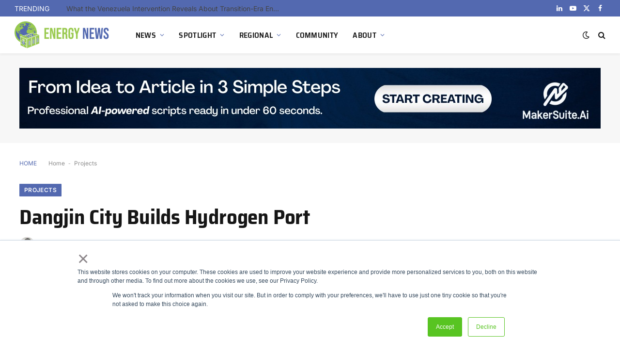

--- FILE ---
content_type: text/html; charset=utf-8
request_url: https://www.google.com/recaptcha/api2/aframe
body_size: 268
content:
<!DOCTYPE HTML><html><head><meta http-equiv="content-type" content="text/html; charset=UTF-8"></head><body><script nonce="C7lb_qQzTdHaZuSGLfKgWA">/** Anti-fraud and anti-abuse applications only. See google.com/recaptcha */ try{var clients={'sodar':'https://pagead2.googlesyndication.com/pagead/sodar?'};window.addEventListener("message",function(a){try{if(a.source===window.parent){var b=JSON.parse(a.data);var c=clients[b['id']];if(c){var d=document.createElement('img');d.src=c+b['params']+'&rc='+(localStorage.getItem("rc::a")?sessionStorage.getItem("rc::b"):"");window.document.body.appendChild(d);sessionStorage.setItem("rc::e",parseInt(sessionStorage.getItem("rc::e")||0)+1);localStorage.setItem("rc::h",'1768730638454');}}}catch(b){}});window.parent.postMessage("_grecaptcha_ready", "*");}catch(b){}</script></body></html>